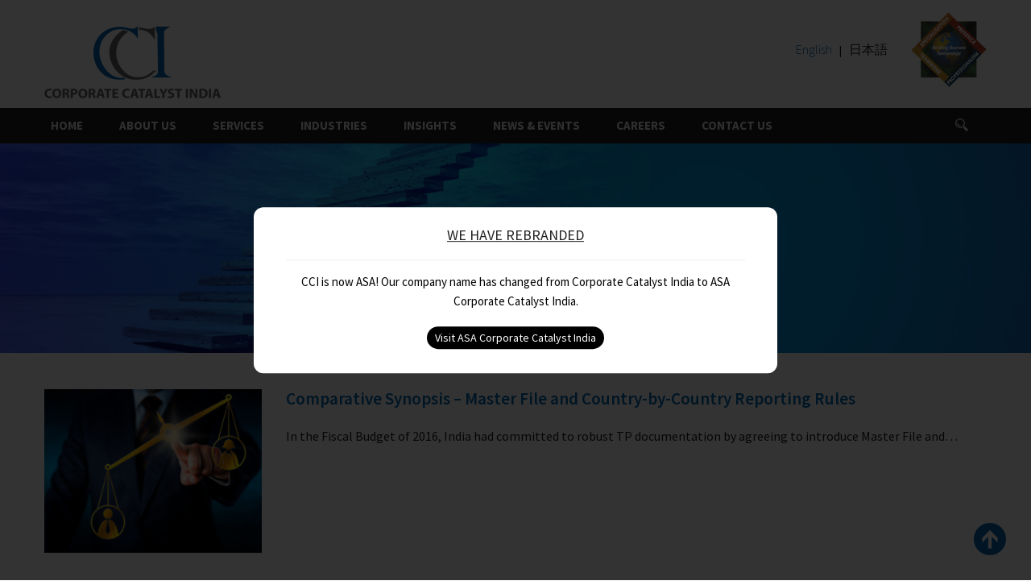

--- FILE ---
content_type: text/html; charset=UTF-8
request_url: https://www.cci.in/tags/transfer-pricing/
body_size: 9378
content:

<!doctype html>
<html lang="en-US" xmlns:fb="https://www.facebook.com/2008/fbml" xmlns:addthis="https://www.addthis.com/help/api-spec" >
	<head>
		<meta charset="UTF-8">
		<meta name="viewport" content="width=device-width, initial-scale=1, shrink-to-fit=no">
		<meta name="format-detection" content="telephone=no">
		<link href="https://fonts.googleapis.com/css?family=Source+Sans+Pro:300,400,600,700,900&display=swap" rel="stylesheet">
		<link href="https://fonts.googleapis.com/css?family=Source+Sans+Pro:400,700,900&display=swap" rel="stylesheet">
		<!-- Bootstrap CSS -->
		
		
		
		
		
		
		
		
		
		
		<!-- Global site tag (gtag.js) - Google Analytics -->
		<script async src="https://www.googletagmanager.com/gtag/js?id=UA-165690228-3"></script>
		<script>
		  window.dataLayer = window.dataLayer || [];
		  function gtag(){dataLayer.push(arguments);}
		  gtag('js', new Date());

		  gtag('config', 'UA-165690228-3');
		</script>

		<link media="all" href="https://www.cci.in/wp-content/cache/autoptimize/css/autoptimize_ea42cdfbad53b153d3e048fb9c14212b.css" rel="stylesheet" /><link media="print" href="https://www.cci.in/wp-content/cache/autoptimize/css/autoptimize_4a8bc5d490127fba1e504524cfa205e6.css" rel="stylesheet" /><title>Transfer Pricing Archives - Corporate Catalyst India (CCI)</title>

<!-- This site is optimized with the Yoast SEO plugin v13.2 - https://yoast.com/wordpress/plugins/seo/ -->
<meta name="robots" content="max-snippet:-1, max-image-preview:large, max-video-preview:-1"/>
<link rel="canonical" href="https://www.cci.in/tags/transfer-pricing/" />
<meta property="og:locale" content="en_US" />
<meta property="og:type" content="object" />
<meta property="og:title" content="Transfer Pricing Archives - Corporate Catalyst India (CCI)" />
<meta property="og:url" content="https://www.cci.in/tags/transfer-pricing/" />
<meta property="og:site_name" content="Corporate Catalyst India  (CCI)" />
<meta name="twitter:card" content="summary_large_image" />
<meta name="twitter:title" content="Transfer Pricing Archives - Corporate Catalyst India (CCI)" />
<script type='application/ld+json' class='yoast-schema-graph yoast-schema-graph--main'>{"@context":"https://schema.org","@graph":[{"@type":"WebSite","@id":"https://www.cci.in/#website","url":"https://www.cci.in/","name":"Corporate Catalyst India  (CCI)","inLanguage":"en-US","description":"Among Top Indian Chartered Accountancy Firms","potentialAction":{"@type":"SearchAction","target":"https://www.cci.in/?s={search_term_string}","query-input":"required name=search_term_string"}},{"@type":"CollectionPage","@id":"https://www.cci.in/tags/transfer-pricing/#webpage","url":"https://www.cci.in/tags/transfer-pricing/","name":"Transfer Pricing Archives - Corporate Catalyst India (CCI)","isPartOf":{"@id":"https://www.cci.in/#website"},"inLanguage":"en-US"}]}</script>
<!-- / Yoast SEO plugin. -->

<link rel='dns-prefetch' href='//s7.addthis.com' />
<link rel='dns-prefetch' href='//s.w.org' />
<link rel="alternate" type="application/rss+xml" title="Corporate Catalyst India  (CCI) &raquo; Feed" href="https://www.cci.in/feed/" />
<link rel="alternate" type="application/rss+xml" title="Corporate Catalyst India  (CCI) &raquo; Comments Feed" href="https://www.cci.in/comments/feed/" />
<link rel="alternate" type="application/rss+xml" title="Corporate Catalyst India  (CCI) &raquo; Transfer Pricing Tags Feed" href="https://www.cci.in/tags/transfer-pricing/feed/" />
		<script>
			window._wpemojiSettings = {"baseUrl":"https:\/\/s.w.org\/images\/core\/emoji\/12.0.0-1\/72x72\/","ext":".png","svgUrl":"https:\/\/s.w.org\/images\/core\/emoji\/12.0.0-1\/svg\/","svgExt":".svg","source":{"concatemoji":"https:\/\/www.cci.in\/wp-includes\/js\/wp-emoji-release.min.js?ver=5.3.20"}};
			!function(e,a,t){var n,r,o,i=a.createElement("canvas"),p=i.getContext&&i.getContext("2d");function s(e,t){var a=String.fromCharCode;p.clearRect(0,0,i.width,i.height),p.fillText(a.apply(this,e),0,0);e=i.toDataURL();return p.clearRect(0,0,i.width,i.height),p.fillText(a.apply(this,t),0,0),e===i.toDataURL()}function c(e){var t=a.createElement("script");t.src=e,t.defer=t.type="text/javascript",a.getElementsByTagName("head")[0].appendChild(t)}for(o=Array("flag","emoji"),t.supports={everything:!0,everythingExceptFlag:!0},r=0;r<o.length;r++)t.supports[o[r]]=function(e){if(!p||!p.fillText)return!1;switch(p.textBaseline="top",p.font="600 32px Arial",e){case"flag":return s([127987,65039,8205,9895,65039],[127987,65039,8203,9895,65039])?!1:!s([55356,56826,55356,56819],[55356,56826,8203,55356,56819])&&!s([55356,57332,56128,56423,56128,56418,56128,56421,56128,56430,56128,56423,56128,56447],[55356,57332,8203,56128,56423,8203,56128,56418,8203,56128,56421,8203,56128,56430,8203,56128,56423,8203,56128,56447]);case"emoji":return!s([55357,56424,55356,57342,8205,55358,56605,8205,55357,56424,55356,57340],[55357,56424,55356,57342,8203,55358,56605,8203,55357,56424,55356,57340])}return!1}(o[r]),t.supports.everything=t.supports.everything&&t.supports[o[r]],"flag"!==o[r]&&(t.supports.everythingExceptFlag=t.supports.everythingExceptFlag&&t.supports[o[r]]);t.supports.everythingExceptFlag=t.supports.everythingExceptFlag&&!t.supports.flag,t.DOMReady=!1,t.readyCallback=function(){t.DOMReady=!0},t.supports.everything||(n=function(){t.readyCallback()},a.addEventListener?(a.addEventListener("DOMContentLoaded",n,!1),e.addEventListener("load",n,!1)):(e.attachEvent("onload",n),a.attachEvent("onreadystatechange",function(){"complete"===a.readyState&&t.readyCallback()})),(n=t.source||{}).concatemoji?c(n.concatemoji):n.wpemoji&&n.twemoji&&(c(n.twemoji),c(n.wpemoji)))}(window,document,window._wpemojiSettings);
		</script>
		
	






<script src='https://www.cci.in/wp-includes/js/jquery/jquery.js?ver=1.12.4-wp'></script>
<script defer='defer' src='https://www.cci.in/wp-includes/js/jquery/jquery-migrate.min.js?ver=1.4.1'></script>
<script>
var wptp_ajax_object = {"ajaxurl":"https:\/\/www.cci.in\/wp-admin\/admin-ajax.php","ajax_nonce":"eb5dab0bc8"};
</script>
<script defer='defer' src='https://www.cci.in/wp-content/plugins/wp-terms-popup/assets/js/wptp-ajaxhandler.js?ver=5.3.20'></script>
<script defer='defer' src='https://www.cci.in/wp-content/themes/cci/assets/js/index.js?ver=999999' async></script>
<link rel='https://api.w.org/' href='https://www.cci.in/wp-json/' />
<link rel="EditURI" type="application/rsd+xml" title="RSD" href="https://www.cci.in/xmlrpc.php?rsd" />
<link rel="wlwmanifest" type="application/wlwmanifest+xml" href="https://www.cci.in/wp-includes/wlwmanifest.xml" /> 
<meta name="generator" content="WordPress 5.3.20" />
	<script>document.documentElement.className = document.documentElement.className.replace( 'no-js', 'js' );</script>
	<link rel="icon" href="https://www.cci.in/wp-content/uploads/2020/04/favicon-4-1.ico" sizes="32x32" />
<link rel="icon" href="https://www.cci.in/wp-content/uploads/2020/04/favicon-4-1.ico" sizes="192x192" />
<link rel="apple-touch-icon-precomposed" href="https://www.cci.in/wp-content/uploads/2020/04/favicon-4-1.ico" />
<meta name="msapplication-TileImage" content="https://www.cci.in/wp-content/uploads/2020/04/favicon-4-1.ico" />
	</head>
	<body class="archive tax-tags term-transfer-pricing term-32 enable-search-modal has-no-pagination not-showing-comments show-avatars footer-top-hidden">
	<a class="skip-link screen-reader-text" href="#site-content">Skip to the content</a>	
		<script>
		var insights_category	=	'';
		</script>
	
				<!-- header-top  -->
		<div class="header-top">
			<div class="container">
				<div class="row">
					<div class="col-sm-6">
						<div class="logo">
															<figure><a href="https://www.cci.in"><img src="https://www.cci.in/wp-content/uploads/2020/03/logo-1.png" alt="img"></a></figure>
															
						</div>
					</div>
					<div class="col-sm-6 ">
						<div class="header-top-right">
							<ul class="header-top-bottom cstm_desktop_language">
																	<li><a href="https://www.cci.in/" class="active">English</a></li>
									
									<li><a href="https://japan.cci.in/">日本語</a></li>
															</ul>
							<ul class="header-top-bottom cstm_mobile_language">
																	<li><a href="https://www.cci.in/" class="active">EN</a></li>
									
									<li><a href="https://japan.cci.in/">日</a></li>
									
							</ul>
															<figure><a href="https://www.cci.in/who-we-are/"><img src="https://www.cci.in/wp-content/uploads/2020/03/header-img.jpg" alt="img"></a></figure>
															
						</div>
					</div>
				</div>
			</div>
		</div>
		<!-- header-top -->
		<header class="header">
			<div class="container">
				<div class="row">
					<div class="col-sm-11">
						<nav class="navbar navbar-expand-lg">
							<button class="navbar-toggler collapsed" type="button" data-toggle="collapse" data-target="#navbarSupportedContent" aria-controls="navbarSupportedContent" aria-expanded="false" aria-label="Toggle navigation">
							<span class="navbar-toggler-icon"></span>
							</button>
							<div class="collapse navbar-collapse" id="navbarSupportedContent">
								<ul class="navbar-nav flexnav" data-breakpoint="991">
									<li id="menu-item-26" class="menu-item menu-item-type-post_type menu-item-object-page menu-item-home menu-item-26 nav-item"><a href="https://www.cci.in/" class="nav-link">Home</a></li>
<li id="menu-item-28" class="menu-item menu-item-type-custom menu-item-object-custom menu-item-has-children menu-item-28 nav-item"><a href="#" class="nav-link">About Us</a>
<ul class="flex-icon">
	<li id="menu-item-2075" class="menu-item menu-item-type-post_type menu-item-object-page menu-item-2075 nav-item"><a href="https://www.cci.in/who-we-are/" class="nav-link-child">Who We Are</a></li>
	<li id="menu-item-602" class="menu-item menu-item-type-post_type menu-item-object-page menu-item-602 nav-item"><a href="https://www.cci.in/our-strengths/" class="nav-link-child">Strengths</a></li>
	<li id="menu-item-860" class="menu-item menu-item-type-post_type menu-item-object-page menu-item-860 nav-item"><a href="https://www.cci.in/key-people/" class="nav-link-child">Key People</a></li>
	<li id="menu-item-32" class="menu-item menu-item-type-custom menu-item-object-custom menu-item-home menu-item-32 nav-item"><a href="https://www.cci.in/#International-desk" class="nav-link-child">International Desk</a></li>
	<li id="menu-item-2076" class="menu-item menu-item-type-post_type menu-item-object-page menu-item-2076 nav-item"><a href="https://www.cci.in/pan-india-presence/" class="nav-link-child">PAN India</a></li>
	<li id="menu-item-2077" class="menu-item menu-item-type-post_type menu-item-object-page menu-item-2077 nav-item"><a href="https://www.cci.in/our-network/" class="nav-link-child">Networks</a></li>
</ul>
</li>
<li id="menu-item-36" class="menu-item menu-item-type-custom menu-item-object-custom menu-item-has-children menu-item-36 nav-item"><a href="#" class="nav-link">Services</a>
<ul class="flex-icon">
	<li id="menu-item-207" class="menu-item menu-item-type-taxonomy menu-item-object-service-category menu-item-207 nav-item"><a href="https://www.cci.in/service-category/accounting-and-business-support/" class="nav-link-child">Accounting and Business Support</a></li>
	<li id="menu-item-208" class="menu-item menu-item-type-taxonomy menu-item-object-service-category menu-item-208 nav-item"><a href="https://www.cci.in/service-category/assurance/" class="nav-link-child">Assurance</a></li>
	<li id="menu-item-209" class="menu-item menu-item-type-taxonomy menu-item-object-service-category menu-item-209 nav-item"><a href="https://www.cci.in/service-category/business-advisory/" class="nav-link-child">Business Advisory</a></li>
	<li id="menu-item-210" class="menu-item menu-item-type-taxonomy menu-item-object-service-category menu-item-210 nav-item"><a href="https://www.cci.in/service-category/taxation/" class="nav-link-child">Taxation</a></li>
	<li id="menu-item-211" class="menu-item menu-item-type-taxonomy menu-item-object-service-category menu-item-211 nav-item"><a href="https://www.cci.in/service-category/transaction-advisory/" class="nav-link-child">Transaction Advisory</a></li>
</ul>
</li>
<li id="menu-item-219" class="menu-item menu-item-type-post_type menu-item-object-page menu-item-219 nav-item"><a href="https://www.cci.in/industries/" class="nav-link">Industries</a></li>
<li id="menu-item-666" class="menu-item menu-item-type-post_type menu-item-object-page menu-item-666 nav-item"><a href="https://www.cci.in/insights/" class="nav-link">Insights</a></li>
<li id="menu-item-27" class="menu-item menu-item-type-post_type menu-item-object-page current_page_parent menu-item-27 nav-item"><a href="https://www.cci.in/news-events/" class="nav-link">News &#038; Events</a></li>
<li id="menu-item-46" class="menu-item menu-item-type-custom menu-item-object-custom menu-item-has-children menu-item-46 nav-item"><a href="#" class="nav-link">Careers</a>
<ul class="flex-icon">
	<li id="menu-item-137" class="menu-item menu-item-type-post_type menu-item-object-page menu-item-137 nav-item"><a href="https://www.cci.in/why-join-us/" class="nav-link-child">Why Join Us</a></li>
	<li id="menu-item-2080" class="menu-item menu-item-type-post_type menu-item-object-page menu-item-2080 nav-item"><a href="https://www.cci.in/life-at-cci/" class="nav-link-child">Life at CCI</a></li>
	<li id="menu-item-1521" class="menu-item menu-item-type-post_type menu-item-object-page menu-item-1521 nav-item"><a href="https://www.cci.in/in-house-journal/" class="nav-link-child">In-House Journal</a></li>
	<li id="menu-item-1372" class="menu-item menu-item-type-post_type menu-item-object-page menu-item-1372 nav-item"><a href="https://www.cci.in/current-openings/" class="nav-link-child">Current Openings</a></li>
	<li id="menu-item-1349" class="menu-item menu-item-type-post_type menu-item-object-page menu-item-1349 nav-item"><a href="https://www.cci.in/apply-now/" class="nav-link-child">Apply Now</a></li>
	<li id="menu-item-1522" class="menu-item menu-item-type-post_type menu-item-object-page menu-item-1522 nav-item"><a href="https://www.cci.in/gallery/" class="nav-link-child">Gallery</a></li>
	<li id="menu-item-1523" class="menu-item menu-item-type-post_type menu-item-object-page menu-item-1523 nav-item"><a href="https://www.cci.in/alumni/" class="nav-link-child">Alumni</a></li>
</ul>
</li>
<li id="menu-item-147" class="menu-item menu-item-type-post_type menu-item-object-page menu-item-147 nav-item"><a href="https://www.cci.in/contact-us/" class="nav-link">Contact Us</a></li>
									<li>
										<div class=" toggle-button menu-toggle main-toogle" id="menu-toggle" >
											<div class="form-box main">
												<div class="search-box-moblie">
													<img src="https://www.cci.in/wp-content/themes/cci/images/search-icon.png"  alt="icon">
												</div>
											</div>
										</div>
									</li>
								</ul>
							</div>
						</nav>
					</div>
					<div class="col-sm-1">
						<div class="search-box toggle-button menu-toggle" id="menu-toggle" >
						</div>
					</div>
				</div>
			</div>
		</header>
		<!-- Header End -->
		

<!--inner slider-section-start-->
<div class="inner-slider-section " style="background-image:url(https://www.cci.in/wp-content/uploads/2020/03/who-we-are-banner-bg.jpg);">
	<div class="container">
		<h1>Transfer Pricing</h1>
	</div>
</div>
<!--inner slider-section-end-->
<div class="inner-pages posts-pages">
    <div class="container">
        <div class="row">
             <div class="col-md-12 posts events">
					

 <a href="https://www.cci.in/insight/comparative-synopsis-master-file-and-country-by-country-reporting-rules/">
     <div class="post row">
        <div class="col-md-3  post-img">
          <figure><img src="https://www.cci.in/image.php?image=/wp-content/uploads/2020/03/Comparative.jpg.png&width=610px&height=458px&zc=1" alt="cases"></figure>
        </div>
        <div class="col-md-9  post-content">
            <h3>Comparative Synopsis – Master File and Country-by-Country Reporting Rules</h3>   
            <p>In the Fiscal Budget of 2016, India had committed to robust TP documentation by agreeing to introduce Master File and&hellip;</p> 
        </div>
     </div>
</a>



 <a href="https://www.cci.in/insight/ifrs-convergence-and-audit/">
     <div class="post row">
        <div class="col-md-3  post-img">
          <figure><img src="https://www.cci.in/image.php?image=/wp-content/uploads/2017/04/Transfer-Pricing.png&width=610px&height=458px&zc=1" alt="cases"></figure>
        </div>
        <div class="col-md-9  post-content">
            <h3>Transfer Pricing</h3>   
            <p>PROBLEM Helping a large organization formulate its transfer pricing in India and successfully validate the pricing before the tax authorities?&hellip;</p> 
        </div>
     </div>
</a>



 <a href="https://www.cci.in/insight/positive-outcome-of-apa-scheme/">
     <div class="post row">
        <div class="col-md-3  post-img">
          <figure><img src="https://www.cci.in/image.php?image=/wp-content/uploads/2020/03/LAW-OF-TRANSFER-PRICING-IN-INDIA.jpg.png&width=610px&height=458px&zc=1" alt="cases"></figure>
        </div>
        <div class="col-md-9  post-content">
            <h3>Positive Outcome of APA Scheme</h3>   
            <p>While the scheme of Advance Pricing Agreement (#APA) has been around since 2012, only a few APAs were signed in&hellip;</p> 
        </div>
     </div>
</a>

			</div>

		</div>	
			<!-- // Previous/next page navigation. -->
			
	</div><!-- #main -->

</div><!-- #primary -->
<div class="custompagination" >
		
</div>

		<div class="footer">
			<div class="container">
				<div class="row">
					<!-- Left Side -->
					<div class="col-md-9">
						<div class="row">
							<!-- Column -->
							<div class="col-sm-3 col-xs-6">
								<h4>Call Us Now</h4>
								<ul class="contact">
																			<li>
											<i class="fa fa-phone"></i>
											<a href="tel:91 11 4100 9999">91 11 4100 9999</a>
										</li>
																				<li>
											<i class="fa fa-envelope"></i>
											<a href="mailto:info@cci.in">info@cci.in</a>
										</li>
																			
									
								</ul>
								<ul class="social-icons list-inline">
																			<li><a target="_blank" href="https://www.facebook.com/Corporate-Catalyst-India-Pvt-Ltd-306763549705193/"><i class="fa fa-facebook"></i></a></li>
																			<li><a target="_blank" href="https://www.linkedin.com/company/corporate-catalyst-india"><i class="fa fa-linkedin"></i></a></li>
																			<li><a target="_blank" href="https://www.youtube.com/channel/UCsaigIQ7MHvEyRHGZPFvb7g"><i class="fa fa-youtube"></i></a></li>
										
								</ul>
							</div>
							<!-- Column -->
							<!-- Column -->
							<div class="col-sm-3 col-xs-6">

																			<h4>About Us</h4>
										<nav class="menu">
											<ul>
																									<li><a href="https://www.cci.in/who-we-are/">Who We Are</a></li>
																										<li><a href="https://www.cci.in/our-strengths/">Strengths</a></li>
																										<li><a href="https://www.cci.in/key-people/">Key People</a></li>
																										<li><a href="https://www.cci.in/#International-desk">International Desk</a></li>
																										<li><a href="https://www.cci.in/pan-india-presence/">Pan India</a></li>
																										<li><a href="https://www.cci.in/our-network/">Networks</a></li>
																								</ul>
										</nav>
																			
							</div>
							<!-- Column -->
							<!-- Column -->
							<div class="col-sm-3 col-xs-6">
																		<h4>Services</h4>
										<nav class="menu">
											<ul>
																									<li><a href="https://www.cci.in/service-category/accounting-and-business-support/">Accounting and Business Support</a></li>
																										<li><a href="https://www.cci.in/service-category/assurance/">Assurance</a></li>
																										<li><a href="https://www.cci.in/service-category/business-advisory/">Business Advisory</a></li>
																										<li><a href="https://www.cci.in/service-category/taxation/">Taxation</a></li>
																										<li><a href="https://www.cci.in/service-category/transaction-advisory/">Transaction Advisory</a></li>
																								</ul>
										</nav>
																	</div>
							<!-- Column -->
							<!-- Column -->
							<div class="col-sm-3 col-xs-6">
																		<h4>Careers</h4>
										<nav class="menu">
											<ul>
																									<li><a href="https://www.cci.in/why-join-us/">Why Join Us</a></li>
																										<li><a href="https://www.cci.in/life-at-cci/">Life at CCI</a></li>
																										<li><a href="https://www.cci.in/in-house-journal/">In-House Journal</a></li>
																										<li><a href="https://www.cci.in/current-openings/">Current Openings</a></li>
																										<li><a href="https://www.cci.in/apply-now/">Apply Now</a></li>
																										<li><a href="https://www.cci.in/gallery/">Gallery</a></li>
																										<li><a href="https://www.cci.in/alumni/">Alumni</a></li>
																								</ul>
										</nav>
																	</div>
							<!-- Column -->
						</div>
					</div>
					<!-- Left Side -->
					<!-- Right Side -->
					<div class="col-md-3 col-sm-6 footer-form">
						<h4>Get Our Newsletter</h4>
						<div class="textwidget custom-html-widget"><p>Join our practical tools and new ideas. No spam ever.</p>
<form action="https://www.cci.in/index.php?wp_nlm=subscription" method="POST" name="subscription" id="newsletter_form">
<div class="Newsletter">
	<input type="email" class="form-control" placeholder="Your Email" name="xyz_em_email">
	<small id="erroe_xyz_em_email" class="cstm_erroe_xyz_em_email"></small>
	<button type="submit" class="button with-bg black btnFormSubmit">Subscribe</button> 
	
</div>
</form></div>					</div>
					<!-- Right Side -->
				</div>
			</div>
		</div>
		
		<div class="footer-bottom">
			<div class="container">
				<div class="row">
					<div class="col-sm-4">
						<p>© 1991-2020. Corporate Catalyst India. <br> All rights reserved. <a href=/terms-and-conditions>T & C</a></p>
					</div>
					<div class="col-sm-4">
													<figure>	
								<img class="aligncenter marB0" src="https://www.cci.in/wp-content/uploads/2020/06/logo-grayscale-1-1.png" alt="img">
							</figure>
													
					</div>
					<div class="col-sm-4">
						<p class="text-right padR30 relative-element">
							<a href="https://www.fullestop.com/" target="_blank">  
								Site by: <br>Fullestop
								<img class="cstm_fullestop_logo" src="https://www.cci.in/wp-content/themes/cci/images/favicon.ico" alt="img">
							</a>
						</p>
					</div>
				</div>
			</div>
		</div>
		<i class="goToTop sprite" style="display: inline;"></i>
		<div class="navmenu">
			<div class="container">
				<div class="text-center">
					<button class="toggle-button" id="remove-menu-toggle"> <img src="https://www.cci.in/wp-content/themes/cci/images/multiply.png" alt="img"></button>
					<div class="form-box">
						<form role="search" method="get" class="cstm_search_form" action="https://www.cci.in/">
							<input type="search" id="" class="form-control" placeholder="Search &hellip;" value="" name="s" />
							<button type="submit" class="btn btn-link sumbit"><i class="fa fa-search" aria-hidden="true"></i></button>
						</form>	   
					</div>
				</div>
			</div>
		</div>
		
		<!-- jQuery first, then Popper.js, then Bootstrap JS --> 
		<script src="https://www.cci.in/wp-content/themes/cci/js/jquery.min.js"></script> 
		<script src="https://www.cci.in/wp-content/themes/cci/js/popper.min.js"></script> 
		<script src="https://www.cci.in/wp-content/themes/cci/js/bootstrap.min.js"></script> 
		<script src="https://www.cci.in/wp-content/themes/cci/js/owl.carousel.min.js"></script> 
		<script src="https://www.cci.in/wp-content/themes/cci/js/wow.min.js"></script> 
		<script src="https://www.cci.in/wp-content/themes/cci/js/jquery.flexnav.js"></script> 
		<script src="https://www.cci.in/wp-content/themes/cci/js/custom.js"></script> 
		<script src="https://www.cci.in/wp-content/themes/cci/js/jquery.fancybox.min.js"></script>
		<script src="https://www.cci.in/wp-content/themes/cci/js/mCustomScrollbar.concat.min.js"></script>

		<script > 
			$(".flexnav").flexNav({'animationSpeed': 150});
			
			
		// following code in footer
			jQuery(document).ready( function($) {
				ajaxUrl 	= 	"https://www.cci.in/wp-admin/admin-ajax.php";
				ppp2		=	"5";
			});
		</script>
		<script>
			
			$(".data-img-bg").css('background', function () {
				var bg = ('url(' + $(this).data("image-src") + ') no-repeat');
				return bg;
			});
			
			
			$(document).ready(function() {
			/******************************
			BOTTOM SCROLL TOP BUTTON
			******************************/
			
			// declare variable
			var scrollTop = $(".goToTop");
			
			$(window).scroll(function() {
			// declare variable
			var topPos = $(this).scrollTop();
			
			// if user scrolls down - show scroll to top button
			if (topPos > 100) {
			$(scrollTop).css("opacity", "1");
			
			} else {
			$(scrollTop).css("opacity", "0");
			}
			
			}); // scroll END
			
			//Click event to scroll to top
			$(scrollTop).click(function() {
			$('html, body').animate({
			scrollTop: 0
			}, 600);
			return false;
			
			}); // click() scroll top EMD
			
			
			}); // ready() END
			
			
		</script>
		<script type="text/javascript">
			$(document).ready(function(){
				$('.termsagree').attr('type', 'button');
				$(document).on("click",".termsagree",function() {
				setTimeout(function(){ 
					document.location.href = "https://www.asa.in/";
				 }, 1000);
			  });
			});
		</script>
		<script>
			/* make equal height */
			 function resizeequalheight(){ equalHeight($(".description-blocks p")); equalHeight($(".life_asa_content .life_step_txt")); } { equalHeight($(".cstm-home-map-japanese h3")); } function equalHeight(group) { tallest = 0; group.height(''); group.each(function() { thisHeight = $(this).height(); if(thisHeight > tallest) { tallest = thisHeight; } }); group.height(tallest); } $(function(){ $(window).resize(function() { setTimeout('resizeequalheight()',250) }); setTimeout('resizeequalheight()',250) });
				
			
			 $('.quote_carousel').owlCarousel({
			             loop:true,
			             margin:10,
						 dots:false,
						 autoHeight:true,
			             nav:false,
						 items:1,
			         	 autoplay:true,			             
			         });
			 
			 $('.alumni_carousel').owlCarousel({
				loop   : true,
				margin : 30,
				nav    : true,
				dots   : false,
				autoplay:true,
				autoplayTimeout : 10000,
				responsive:{
					 0:{
						 items:1
					 },
					 768:{
						 items:1
					 },
					 1000:{
						 items:1
					 }
				}
			 });

			 $('.house_journal_carousel').owlCarousel({
					 loop:true,
					 margin:30,
					 nav:true,
					 dots:false,
					autoplay:true,
					 responsive:{
						 0:{
							 items:1
						 },
						 768:{
							 items:2
						 },
						 1000:{
							 items:3
						 }
					 }
				 });
			$('.life_asa_carousel_galery_page').owlCarousel({
				 loop:false,
				 margin:30,
					 nav:true,
					 dots:false,
					autoplay:true,
					 responsive:{
						 0:{
							 items:1
						 },
						 768:{
							 items:2
						 },
						 1000:{
							 items:3
						 }
					 }
			 });
			  $('.life_asa_carousel').owlCarousel({
					 loop:true,
					 margin:30,
					 nav:true,
					 dots:false,
					autoplay:true,
					 responsive:{
						 0:{
							 items:1
						 },
						 768:{
							 items:2
						 },
						 1000:{
							 items:3
						 }
					 }
				 });			
			
			  $('.owl-carousel').owlCarousel({
			             loop:true,
			             margin:0,
			             nav:true,
			         	autoplay:true,
			             responsive:{
			                 0:{
			                     items:1
			                 },
			                 600:{
			                     items:1
			                 },
			                 1000:{
			                     items:1
			                 }
			             }
			         });
			         
			         
			         $('.navbar_toggler_btn').click(function () {
			         $("body").toggleClass("open-menu");
			         });
			         
					$(document).ready(function(){
			    $(".menu-toggle").click(function(){
			        $(".navmenu,body").toggleClass("open");
					$(this).toggleClass("hide-toggle");
			    });
				 $("#remove-menu-toggle").click(function(){
			        $(".navmenu,body").removeClass("open");
					$(".menu-toggle").removeClass("hide-toggle");
			    });
			   $(".menu-dropdown").click(function(){
			        $(".menu-dropdown ul").toggleClass("open-dropdown");
			    });
				
			});
				
			
			
			$(".navbar-toggler").click(function(){
				  $(".navbar-toggler").toggleClass("menu-show");
				  $("body").toggleClass("menu-open");
				});
			


			$(document).ready(function() {
				$(".fancybox-thumb").fancybox({
					
				});
			});		
		</script>
		<script>
		   /* *xyz newsletter  */

			  $(document).on('submit', '#newsletter_form', function(){
					if(!xyz_em_verify_fields()) return false;
			  });
			  
			  function xyz_em_verify_fields()
			  {
					var reg = /^([A-Za-z0-9_\-\.])+\@([A-Za-z0-9_\-\.])+\.([A-Za-z]{2,4})$/;
					var address = document.subscription.xyz_em_email.value;
					if(address == ""){
						  //alert('Please Enter Your Email Address.');
						  $("#erroe_xyz_em_email").html("Please Enter Your Email Address.");
						  $(".newsletter_input").addClass("cstm_newsletter_input");
						  return false;
					}
					if(reg.test(address) == false) {
					//	alert('Please check whether the email is correct.');
						  $("#erroe_xyz_em_email").html("Please check whether the email is correct.");
						  $(".newsletter_input").addClass("cstm_newsletter_input");
						  return false;
					}else{
							$(".newsletter_input").removeClass("cstm_newsletter_input");
						  $("#newsletter_form").submit();
					}
			  }
			  
			  
				$(document).ready(function() {
				resizeContent2();
				});
				$(window).resize(function () {
					resizeContent2();
				});
				
				function resizeContent2() {
				
				var window_width = $(window).width();
				var increase_height = 200;
				if( window_width > 1366){
				increase_height = 400;
				var eqlheight = $(window).height()-50 ;
				var countWidth	=	 $(window).height()*4/2.45;
				//$('.youtabe-mission .modal-content').width(eqlheight);
				//$('.youtabe-mission .modal-content').height(countWidth);
				
				$('.youtabe-mission .youtbe-section').width(countWidth);
				$('.youtabe-mission .youtbe-section').height(eqlheight);
				$('.youtabe-mission .youtbe-section iframe').height(eqlheight);
				}
				
				
				//$('.youtabe-mission .youtbe-section iframe').width(eqlheight);
				//$('.youtabe-mission .youtbe-section iframe').height(countWidth);
				
				}
			
				
				
		</script>
		<script>
		$(document).ready(function() {
			$(".cstm-alumni-slider .user_textbox").mCustomScrollbar();	
			$('#exampleModalCenter,#VideoModalCenterOne,#VideoModalCenterTwo').on('hidden.bs.modal', function () {			
				callPlayer2('youtube_video_section',"pauseVideo");
				callPlayer2('VideoModalCenter_popup1',"pauseVideo");
				callPlayer2('VideoModalCenter_popup2',"pauseVideo");
			});
		});	
	
		function callPlayer2(frame_id, func, args) {
			if (window.jQuery && frame_id instanceof jQuery) frame_id = frame_id.get(0).id;
			var iframe = document.getElementById(frame_id);
			if (iframe && iframe.tagName.toUpperCase() != 'IFRAME') {
			iframe = iframe.getElementsByTagName('iframe')[0];
			}
			if (iframe) {
			// Frame exists,
			iframe.contentWindow.postMessage(JSON.stringify({
			"event": "command",
			"func": func,
			"args": args || [],
			"id": frame_id
			}), "*");
			}
		}
		</script>
		
		<script data-cfasync="false" type="text/javascript">if (window.addthis_product === undefined) { window.addthis_product = "wpp"; } if (window.wp_product_version === undefined) { window.wp_product_version = "wpp-6.2.6"; } if (window.addthis_share === undefined) { window.addthis_share = {}; } if (window.addthis_config === undefined) { window.addthis_config = {"data_track_clickback":true,"ignore_server_config":true,"ui_atversion":"300"}; } if (window.addthis_layers === undefined) { window.addthis_layers = {}; } if (window.addthis_layers_tools === undefined) { window.addthis_layers_tools = [{"sharetoolbox":{"numPreferredServices":7,"counts":"one","size":"32px","style":"fixed","shareCountThreshold":0,"elements":".addthis_inline_share_toolbox_is00"}}]; } else { window.addthis_layers_tools.push({"sharetoolbox":{"numPreferredServices":7,"counts":"one","size":"32px","style":"fixed","shareCountThreshold":0,"elements":".addthis_inline_share_toolbox_is00"}});  } if (window.addthis_plugin_info === undefined) { window.addthis_plugin_info = {"info_status":"enabled","cms_name":"WordPress","plugin_name":"Share Buttons by AddThis","plugin_version":"6.2.6","plugin_mode":"WordPress","anonymous_profile_id":"wp-613957e3f0687c19ee07c7824a3aa85d","page_info":{"template":"archives","post_type":""},"sharing_enabled_on_post_via_metabox":false}; } 
                    (function() {
                      var first_load_interval_id = setInterval(function () {
                        if (typeof window.addthis !== 'undefined') {
                          window.clearInterval(first_load_interval_id);
                          if (typeof window.addthis_layers !== 'undefined' && Object.getOwnPropertyNames(window.addthis_layers).length > 0) {
                            window.addthis.layers(window.addthis_layers);
                          }
                          if (Array.isArray(window.addthis_layers_tools)) {
                            for (i = 0; i < window.addthis_layers_tools.length; i++) {
                              window.addthis.layers(window.addthis_layers_tools[i]);
                            }
                          }
                        }
                     },1000)
                    }());
                </script><script>
var wpcf7 = {"apiSettings":{"root":"https:\/\/www.cci.in\/wp-json\/contact-form-7\/v1","namespace":"contact-form-7\/v1"}};
</script>
<script defer='defer' src='https://www.cci.in/wp-content/plugins/contact-form-7/includes/js/scripts.js?ver=5.1.7'></script>
<script defer='defer' src='https://s7.addthis.com/js/300/addthis_widget.js?ver=5.3.20#pubid=wp-613957e3f0687c19ee07c7824a3aa85d'></script>
<script defer='defer' src='https://www.cci.in/wp-includes/js/wp-embed.min.js?ver=5.3.20'></script>
	<script>
	/(trident|msie)/i.test(navigator.userAgent)&&document.getElementById&&window.addEventListener&&window.addEventListener("hashchange",function(){var t,e=location.hash.substring(1);/^[A-z0-9_-]+$/.test(e)&&(t=document.getElementById(e))&&(/^(?:a|select|input|button|textarea)$/i.test(t.tagName)||(t.tabIndex=-1),t.focus())},!1);
	</script>
	<div id="wptp-css"></div>
<div id="tfade" class="tdarkoverlay"></div>
<div id="tlight" class="tbrightcontent">
	<div id="wptp-container" class="termspopupcontainer">
        <h3 class="termstitle">&nbsp;</h3>
		<div class="termscontentwrapper"></div>
        
        		
		<form id="wptp-form" method="post">
            <input type="hidden" id="wptp-popup-id" name="wptp_popup_id" value="2680" />
            
			<div class="tthebutton">
				<input class="termsagree" name="wptp_agree" type="submit" value="Visit ASA Corporate Catalyst India" />
			    <input class="termsdecline" type="button" onclick="window.location.replace('https://google.com')" value="I Do Not Agree" />
			</div>
		</form>
	</div>
</div>

	</body>
</html>


--- FILE ---
content_type: text/html; charset=UTF-8
request_url: https://www.cci.in/wp-admin/admin-ajax.php
body_size: 362
content:
{"css":"<style type=\"text\/css\">\nbody { overflow: hidden; }.tbrightcontent { position: fixed; top: 15%; left: 25%; width: 50%; height: 60%; padding: 16px; background-color: white; z-index: 9999999; overflow: auto; text-align: left; font-size: 15px; }\n@media only screen and (max-width:991px) { .tbrightcontent { top: 10%; left: 10%; width: 80%; height: 80%; } }\n@media only screen and (max-width:767px) { .tbrightcontent { top: 5%; left: 5%; width: 90%; height: 90%; } }\n.tdarkoverlay { position: fixed; top: 0%; left: 0%; width: 100%; height: 100%; background-color: black; z-index: 9999998; -moz-opacity: 0.8; opacity: .80; filter: alpha(opacity=80); }\n.termspopupcontainer { height: 100%; background-position: center center; background-repeat: no-repeat; background-image: url(https:\/\/www.cci.in\/wp-content\/plugins\/wp-terms-popup\/assets\/img\/loading.gif); }h3.termstitle { background: #C81F2C; color: #fff; text-align: center; padding: 1%; margin: -16px -16px 30px -16px !important; font-size: 1.2em; text-transform: capitalize; }\n<\/style>"}

--- FILE ---
content_type: text/html; charset=UTF-8
request_url: https://www.cci.in/wp-admin/admin-ajax.php
body_size: -21
content:
{"title":"WE HAVE REBRANDED","content":"<p>CCI is now ASA! Our company name has changed from Corporate Catalyst India to ASA Corporate Catalyst India.<\/p>\n"}

--- FILE ---
content_type: application/javascript; charset=utf-8
request_url: https://www.cci.in/wp-content/themes/cci/js/jquery.flexnav.js
body_size: 990
content:
// Generated by CoffeeScript 1.6.1

/*
	FlexNav.js 0.5.2

	Copyright 2013, Jason Weaver http://jasonweaver.name
	Released under the WTFPL license
	http://sam.zoy.org/wtfpl/

//
*/


(function() {
  var __indexOf = [].indexOf || function(item) { for (var i = 0, l = this.length; i < l; i++) { if (i in this && this[i] === item) return i; } return -1; };

  $.fn.flexNav = function(options) {
    var $nav, $sneaky_div, base_font, breakpoint, em_unit, hidden_text, is_touch_device, resizer, settings;
    settings = $.extend({
      'animationSpeed': 'fast'
    }, options, $nav = $(this), $nav.data('breakpoint') ? breakpoint = $nav.data('breakpoint') : void 0, $nav.data('breakpoint-em') ? (hidden_text = "<div class='hidden-text'>M and FlexNav</div>", $('body').append(hidden_text), $sneaky_div = $('.hidden-text'), $sneaky_div.css({
      'display': 'inline-block',
      'padding': '0',
      'line-height': '1',
      'position': 'absolute',
      'visibility': 'hidden',
      'font-size': '1em'
    }), em_unit = $nav.data('breakpoint-em'), base_font = $sneaky_div.css('font-size'), breakpoint = em_unit * parseInt(base_font), console.log(breakpoint), $sneaky_div.remove()) : void 0, resizer = function() {
	
      if ($(window).width() <= breakpoint) {
        $nav.removeClass("lg-screen").addClass("sm-screen");
        $('.sm-screen.one-page li a').on('click', function() {
          return $nav.removeClass('show');
        });
        return $('.item-with-ul').off();
      } else {
        $nav.removeClass("sm-screen").addClass("lg-screen");
        $nav.removeClass('show');
        return $('.item-with-ul').on({
          mouseenter: function() {
            return $(this).find('>ul').slideDown(settings.animationSpeed);
          },
          mouseleave: function() {
            return $(this).find('>ul').slideUp(settings.animationSpeed);
          }
        });
      }
    }, is_touch_device = function() {
      return !!(__indexOf.call(window, 'ontouchstart') >= 0);
    }, is_touch_device() ? $nav.addClass('flexNav-touch') : $nav.addClass('flexNav-no-touch'), $(this).find("li").each(function() {
      if ($(this).has("ul").length) {
        return $(this).addClass("item-with-ul");
      }
    }), $('.menu-button').on('click', function() {
      return $nav.toggleClass('show');
    }), $('.menu-button, .item-with-ul').append('<span class="touch-button"><i class="navicon">&#9660;</i></span>'), $('.touch-button').on('click', function() {
      return $(this).parent('.item-with-ul').find('>ul').slideToggle(settings.animationSpeed);
    }), $('.item-with-ul *').focus(function() {
      $(this).parent('.item-with-ul').parent().find(".open").not(this).hide().removeClass("open");
      return $(this).parent('.item-with-ul').find('>ul').addClass("open").show();
    }));
    resizer();
    return $(window).on('resize', resizer);
  };

}).call(this);


--- FILE ---
content_type: application/javascript; charset=utf-8
request_url: https://www.cci.in/wp-content/plugins/wp-terms-popup/assets/js/wptp-ajaxhandler.js?ver=5.3.20
body_size: 590
content:
jQuery(document).ready( function($) {

    var wptp_popup_id = jQuery('#wptp-popup-id').val();
    var wptp_cookie = 'wptp_terms_' + wptp_popup_id;

    if (wptp_popup_id != undefined && wptp_read_cookie(wptp_cookie) != 'accepted') {

        // Temporarily Hide Form
        jQuery('#wptp-form').css('display', 'none');

        // Load Popup CSS
        jQuery.ajax({

            type: 'POST',
            url: wptp_ajax_object.ajaxurl,
            data: {

                action: 'wptp_ajaxhandler_css',
                termspageid: wptp_popup_id,
                wptp_nonce: wptp_ajax_object.ajax_nonce,

            }, 
            dataType: 'json',

            success: function(data, textStatus, XMLHttpRequest) {

                jQuery('#wptp-css').html('');
                jQuery('#wptp-css').append(data.css);

            },

            error: function(MLHttpRequest, textStatus, errorThrown) {

                console.log(errorThrown);

            }

        });

        // Load Popup Title and Content
        jQuery.ajax({

            type: 'POST',
            url: wptp_ajax_object.ajaxurl,
            data: {

                action: 'wptp_ajaxhandler_popup',
                termspageid: wptp_popup_id,
                wptp_nonce: wptp_ajax_object.ajax_nonce,

            }, 
            dataType: 'json',

            success: function(data, textStatus, XMLHttpRequest) {

                jQuery('.termspopupcontainer').css('background-image', 'none');

                jQuery('#wptp-form').css('display', 'block');

                jQuery('#wptp-container .termstitle').html('');
                jQuery('#wptp-container .termstitle').append(data.title);

                jQuery('#wptp-container .termscontentwrapper').html('');
                jQuery('#wptp-container .termscontentwrapper').append(data.content);

            },

            error: function(MLHttpRequest, textStatus, errorThrown) {

                jQuery('#wptp-form').css('display', 'block');

                console.log(errorThrown);

            }

        });

    }
    
    function wptp_read_cookie(cookie_name) {

        var nameEQ = cookie_name + "=";
        var ca = document.cookie.split(';');

        for (var i=0;i < ca.length;i++) {

            var c = ca[i];
            while (c.charAt(0)==' ') c = c.substring(1,c.length);
            if (c.indexOf(nameEQ) == 0) return c.substring(nameEQ.length,c.length);

        }

        return null;

    }

});

--- FILE ---
content_type: application/javascript; charset=utf-8
request_url: https://www.cci.in/wp-content/themes/cci/js/custom.js
body_size: 467
content:
$( document ).ready(function() {
	jQuery('body').removeClass('loaderbody');
	jQuery('.loading-cntant').fadeOut();
	jQuery('body').removeClass('loaderbodyone');
});
function show_loader(){
	jQuery('.loading-cntant').fadeIn();
	//jQuery('body').addClass('loaderbodyone');
}
function hide_loader(){
	jQuery('.loading-cntant').fadeOut();
	//jQuery('body').removeClass('loaderbodyone');
}





jQuery(document).ready( function($) {
	var insight_all = 1;
	$(".loader_img").hide();
	jQuery("#loadrentals").on("click",function(){
		//show_loader();
		
		$("#loadrentals").attr("disabled",true);
		$(".loader_img").show();
		$("#loadrentals").hide();
		
		var count= jQuery("#loadrentals").attr("rel");
		var total_page 	=	Math.ceil(count/ppp2);
		$.post(ajaxUrl, {
			action:"more_rentals",
			offset: (insight_all * ppp2) ,
			ppp: ppp2,
			page: insight_all,
			category: insights_category,
		}).done(function(posts){
			insight_all++;
			jQuery(".insights-main").append(posts);
			//equalHeight($(".rentals_list ul li .leaders-product-box"));
			var res = insight_all * ppp2;
			if(res > count){
				var resfound = res-count;
				var resfound1 = res-resfound;
			}else{
				resfound1 = insight_all * ppp2;
			}
			jQuery("#loadrentals").attr("disabled",false);

			if(insight_all	==	total_page){
				//jQuery(".cstm-clients-loadmore").empty();
				jQuery(".cstm-clients-loadmore").remove();
			}
			//hide_loader();
			$(".loader_img").hide();
			$("#loadrentals").show();

		});
   });
});
	
